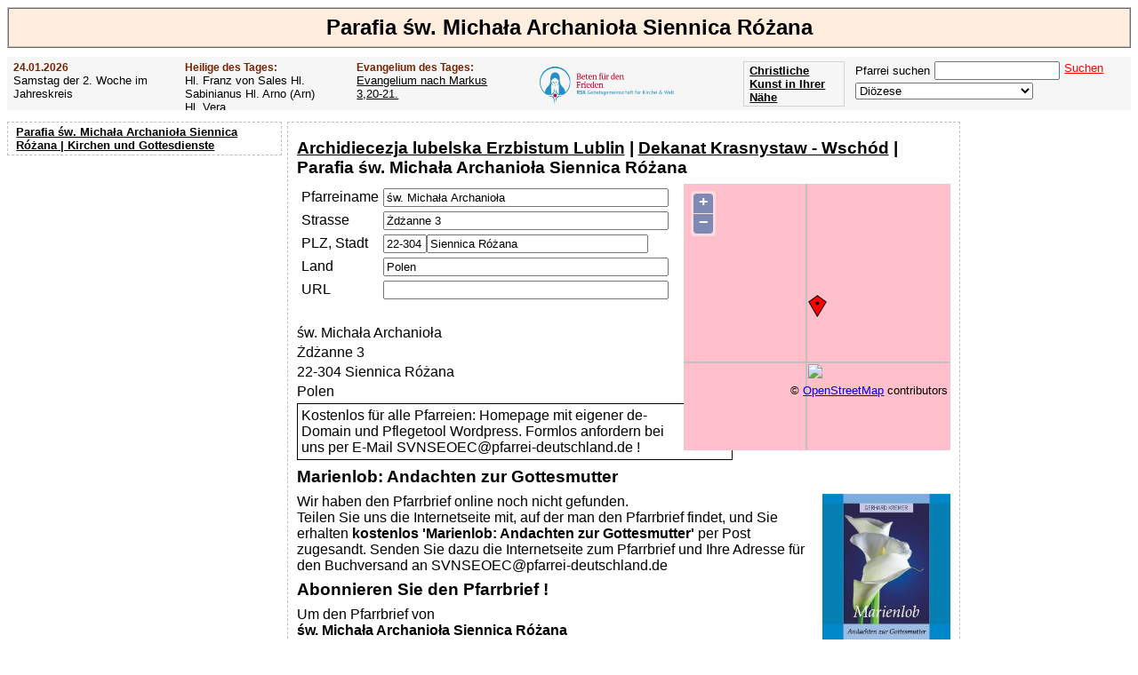

--- FILE ---
content_type: text/html; charset=utf-8
request_url: https://www.google.com/recaptcha/api2/aframe
body_size: 184
content:
<!DOCTYPE HTML><html><head><meta http-equiv="content-type" content="text/html; charset=UTF-8"></head><body><script nonce="NqkH2O8lP9q9m5dC0paz5Q">/** Anti-fraud and anti-abuse applications only. See google.com/recaptcha */ try{var clients={'sodar':'https://pagead2.googlesyndication.com/pagead/sodar?'};window.addEventListener("message",function(a){try{if(a.source===window.parent){var b=JSON.parse(a.data);var c=clients[b['id']];if(c){var d=document.createElement('img');d.src=c+b['params']+'&rc='+(localStorage.getItem("rc::a")?sessionStorage.getItem("rc::b"):"");window.document.body.appendChild(d);sessionStorage.setItem("rc::e",parseInt(sessionStorage.getItem("rc::e")||0)+1);localStorage.setItem("rc::h",'1769235361527');}}}catch(b){}});window.parent.postMessage("_grecaptcha_ready", "*");}catch(b){}</script></body></html>